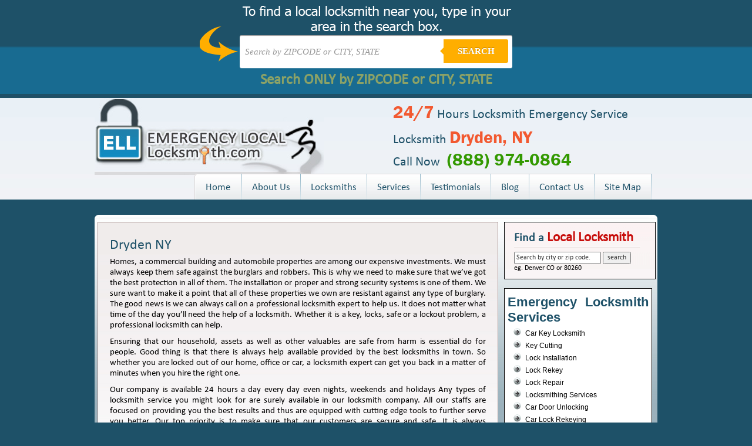

--- FILE ---
content_type: text/html; charset=UTF-8
request_url: https://www.emergencylocallocksmith.com/dryden-ny/
body_size: 10913
content:
<!DOCTYPE html PUBLIC "-//W3C//DTD XHTML 1.0 Transitional//EN" "http://www.w3.org/TR/xhtml1/DTD/xhtml1-transitional.dtd">
<html xmlns="http://www.w3.org/1999/xhtml"lang="en-US">
<head>
<meta http-equiv="Content-Type" content="text/html" charset="UTF-8"/>
<title>Dryden NY - 24 Hour Emergency Local Locksmiths </title>
<meta name="google-site-verification" content="lEBJp8tmYfOMyf03NTquV6k81WmzMqPuvcAnK7botMg" />
<link rel="stylesheet" type="text/css" href="https://www.emergencylocallocksmith.com/wp-content/themes/emergencylocallocksmith/style.css">
<link rel="stylesheet" type="text/css" href="https://www.emergencylocallocksmith.com/wp-content/themes/emergencylocallocksmith/inner-style.css">
<meta name='robots' content='index, follow, max-image-preview:large, max-snippet:-1, max-video-preview:-1' />

	<!-- This site is optimized with the Yoast SEO plugin v23.8 - https://yoast.com/wordpress/plugins/seo/ -->
	<link rel="canonical" href="https://www.emergencylocallocksmith.com/dryden-ny/" />
	<meta property="og:locale" content="en_US" />
	<meta property="og:type" content="article" />
	<meta property="og:title" content="Dryden NY - 24 Hour Emergency Local Locksmiths" />
	<meta property="og:description" content="Homes, a commercial building and automobile properties are among our expensive investments. We must always keep them safe against the burglars and robbers. This is why we need to make sure that we&#8217;ve got the best protection in all of them. The installation or proper and strong security systems is one of them. We sure [&hellip;]" />
	<meta property="og:url" content="https://www.emergencylocallocksmith.com/dryden-ny/" />
	<meta property="og:site_name" content="24 Hour Emergency Local Locksmiths" />
	<meta property="article:published_time" content="2014-08-18T00:48:32+00:00" />
	<meta name="author" content="Ell_Erach_Admin" />
	<meta name="twitter:card" content="summary_large_image" />
	<meta name="twitter:label1" content="Written by" />
	<meta name="twitter:data1" content="Ell_Erach_Admin" />
	<meta name="twitter:label2" content="Est. reading time" />
	<meta name="twitter:data2" content="1 minute" />
	<script type="application/ld+json" class="yoast-schema-graph">{"@context":"https://schema.org","@graph":[{"@type":"WebPage","@id":"https://www.emergencylocallocksmith.com/dryden-ny/","url":"https://www.emergencylocallocksmith.com/dryden-ny/","name":"Dryden NY - 24 Hour Emergency Local Locksmiths","isPartOf":{"@id":"https://www.emergencylocallocksmith.com/#website"},"datePublished":"2014-08-18T00:48:32+00:00","dateModified":"2014-08-18T00:48:32+00:00","author":{"@id":"https://www.emergencylocallocksmith.com/#/schema/person/7d60d75b849e083949877302125ff033"},"breadcrumb":{"@id":"https://www.emergencylocallocksmith.com/dryden-ny/#breadcrumb"},"inLanguage":"en-US","potentialAction":[{"@type":"ReadAction","target":["https://www.emergencylocallocksmith.com/dryden-ny/"]}]},{"@type":"BreadcrumbList","@id":"https://www.emergencylocallocksmith.com/dryden-ny/#breadcrumb","itemListElement":[{"@type":"ListItem","position":1,"name":"Home","item":"https://www.emergencylocallocksmith.com/"},{"@type":"ListItem","position":2,"name":"Dryden NY"}]},{"@type":"WebSite","@id":"https://www.emergencylocallocksmith.com/#website","url":"https://www.emergencylocallocksmith.com/","name":"24 Hour Emergency Local Locksmiths","description":"Serving 8000+ cities in USA &amp; Canada","potentialAction":[{"@type":"SearchAction","target":{"@type":"EntryPoint","urlTemplate":"https://www.emergencylocallocksmith.com/?s={search_term_string}"},"query-input":{"@type":"PropertyValueSpecification","valueRequired":true,"valueName":"search_term_string"}}],"inLanguage":"en-US"},{"@type":"Person","@id":"https://www.emergencylocallocksmith.com/#/schema/person/7d60d75b849e083949877302125ff033","name":"Ell_Erach_Admin","image":{"@type":"ImageObject","inLanguage":"en-US","@id":"https://www.emergencylocallocksmith.com/#/schema/person/image/","url":"https://secure.gravatar.com/avatar/bd1fac0940b357bfa8be58a48c55e1db?s=96&d=mm&r=g","contentUrl":"https://secure.gravatar.com/avatar/bd1fac0940b357bfa8be58a48c55e1db?s=96&d=mm&r=g","caption":"Ell_Erach_Admin"},"url":"https://www.emergencylocallocksmith.com/author/ell_erach_admin/"}]}</script>
	<!-- / Yoast SEO plugin. -->


<link rel="alternate" type="application/rss+xml" title="24 Hour Emergency Local Locksmiths &raquo; Feed" href="https://www.emergencylocallocksmith.com/feed/" />
<link rel="alternate" type="application/rss+xml" title="24 Hour Emergency Local Locksmiths &raquo; Comments Feed" href="https://www.emergencylocallocksmith.com/comments/feed/" />
<link rel="alternate" type="application/rss+xml" title="24 Hour Emergency Local Locksmiths &raquo; Dryden NY Comments Feed" href="https://www.emergencylocallocksmith.com/dryden-ny/feed/" />
<script type="952d3493f35e155b95fa2f6d-text/javascript">
/* <![CDATA[ */
window._wpemojiSettings = {"baseUrl":"https:\/\/s.w.org\/images\/core\/emoji\/15.0.3\/72x72\/","ext":".png","svgUrl":"https:\/\/s.w.org\/images\/core\/emoji\/15.0.3\/svg\/","svgExt":".svg","source":{"concatemoji":"https:\/\/www.emergencylocallocksmith.com\/wp-includes\/js\/wp-emoji-release.min.js?ver=6.6.4"}};
/*! This file is auto-generated */
!function(i,n){var o,s,e;function c(e){try{var t={supportTests:e,timestamp:(new Date).valueOf()};sessionStorage.setItem(o,JSON.stringify(t))}catch(e){}}function p(e,t,n){e.clearRect(0,0,e.canvas.width,e.canvas.height),e.fillText(t,0,0);var t=new Uint32Array(e.getImageData(0,0,e.canvas.width,e.canvas.height).data),r=(e.clearRect(0,0,e.canvas.width,e.canvas.height),e.fillText(n,0,0),new Uint32Array(e.getImageData(0,0,e.canvas.width,e.canvas.height).data));return t.every(function(e,t){return e===r[t]})}function u(e,t,n){switch(t){case"flag":return n(e,"\ud83c\udff3\ufe0f\u200d\u26a7\ufe0f","\ud83c\udff3\ufe0f\u200b\u26a7\ufe0f")?!1:!n(e,"\ud83c\uddfa\ud83c\uddf3","\ud83c\uddfa\u200b\ud83c\uddf3")&&!n(e,"\ud83c\udff4\udb40\udc67\udb40\udc62\udb40\udc65\udb40\udc6e\udb40\udc67\udb40\udc7f","\ud83c\udff4\u200b\udb40\udc67\u200b\udb40\udc62\u200b\udb40\udc65\u200b\udb40\udc6e\u200b\udb40\udc67\u200b\udb40\udc7f");case"emoji":return!n(e,"\ud83d\udc26\u200d\u2b1b","\ud83d\udc26\u200b\u2b1b")}return!1}function f(e,t,n){var r="undefined"!=typeof WorkerGlobalScope&&self instanceof WorkerGlobalScope?new OffscreenCanvas(300,150):i.createElement("canvas"),a=r.getContext("2d",{willReadFrequently:!0}),o=(a.textBaseline="top",a.font="600 32px Arial",{});return e.forEach(function(e){o[e]=t(a,e,n)}),o}function t(e){var t=i.createElement("script");t.src=e,t.defer=!0,i.head.appendChild(t)}"undefined"!=typeof Promise&&(o="wpEmojiSettingsSupports",s=["flag","emoji"],n.supports={everything:!0,everythingExceptFlag:!0},e=new Promise(function(e){i.addEventListener("DOMContentLoaded",e,{once:!0})}),new Promise(function(t){var n=function(){try{var e=JSON.parse(sessionStorage.getItem(o));if("object"==typeof e&&"number"==typeof e.timestamp&&(new Date).valueOf()<e.timestamp+604800&&"object"==typeof e.supportTests)return e.supportTests}catch(e){}return null}();if(!n){if("undefined"!=typeof Worker&&"undefined"!=typeof OffscreenCanvas&&"undefined"!=typeof URL&&URL.createObjectURL&&"undefined"!=typeof Blob)try{var e="postMessage("+f.toString()+"("+[JSON.stringify(s),u.toString(),p.toString()].join(",")+"));",r=new Blob([e],{type:"text/javascript"}),a=new Worker(URL.createObjectURL(r),{name:"wpTestEmojiSupports"});return void(a.onmessage=function(e){c(n=e.data),a.terminate(),t(n)})}catch(e){}c(n=f(s,u,p))}t(n)}).then(function(e){for(var t in e)n.supports[t]=e[t],n.supports.everything=n.supports.everything&&n.supports[t],"flag"!==t&&(n.supports.everythingExceptFlag=n.supports.everythingExceptFlag&&n.supports[t]);n.supports.everythingExceptFlag=n.supports.everythingExceptFlag&&!n.supports.flag,n.DOMReady=!1,n.readyCallback=function(){n.DOMReady=!0}}).then(function(){return e}).then(function(){var e;n.supports.everything||(n.readyCallback(),(e=n.source||{}).concatemoji?t(e.concatemoji):e.wpemoji&&e.twemoji&&(t(e.twemoji),t(e.wpemoji)))}))}((window,document),window._wpemojiSettings);
/* ]]> */
</script>
<style id='wp-emoji-styles-inline-css' type='text/css'>

	img.wp-smiley, img.emoji {
		display: inline !important;
		border: none !important;
		box-shadow: none !important;
		height: 1em !important;
		width: 1em !important;
		margin: 0 0.07em !important;
		vertical-align: -0.1em !important;
		background: none !important;
		padding: 0 !important;
	}
</style>
<link rel='stylesheet' id='wp-block-library-css' href='https://www.emergencylocallocksmith.com/wp-includes/css/dist/block-library/style.min.css?ver=6.6.4' type='text/css' media='all' />
<style id='classic-theme-styles-inline-css' type='text/css'>
/*! This file is auto-generated */
.wp-block-button__link{color:#fff;background-color:#32373c;border-radius:9999px;box-shadow:none;text-decoration:none;padding:calc(.667em + 2px) calc(1.333em + 2px);font-size:1.125em}.wp-block-file__button{background:#32373c;color:#fff;text-decoration:none}
</style>
<style id='global-styles-inline-css' type='text/css'>
:root{--wp--preset--aspect-ratio--square: 1;--wp--preset--aspect-ratio--4-3: 4/3;--wp--preset--aspect-ratio--3-4: 3/4;--wp--preset--aspect-ratio--3-2: 3/2;--wp--preset--aspect-ratio--2-3: 2/3;--wp--preset--aspect-ratio--16-9: 16/9;--wp--preset--aspect-ratio--9-16: 9/16;--wp--preset--color--black: #000000;--wp--preset--color--cyan-bluish-gray: #abb8c3;--wp--preset--color--white: #ffffff;--wp--preset--color--pale-pink: #f78da7;--wp--preset--color--vivid-red: #cf2e2e;--wp--preset--color--luminous-vivid-orange: #ff6900;--wp--preset--color--luminous-vivid-amber: #fcb900;--wp--preset--color--light-green-cyan: #7bdcb5;--wp--preset--color--vivid-green-cyan: #00d084;--wp--preset--color--pale-cyan-blue: #8ed1fc;--wp--preset--color--vivid-cyan-blue: #0693e3;--wp--preset--color--vivid-purple: #9b51e0;--wp--preset--gradient--vivid-cyan-blue-to-vivid-purple: linear-gradient(135deg,rgba(6,147,227,1) 0%,rgb(155,81,224) 100%);--wp--preset--gradient--light-green-cyan-to-vivid-green-cyan: linear-gradient(135deg,rgb(122,220,180) 0%,rgb(0,208,130) 100%);--wp--preset--gradient--luminous-vivid-amber-to-luminous-vivid-orange: linear-gradient(135deg,rgba(252,185,0,1) 0%,rgba(255,105,0,1) 100%);--wp--preset--gradient--luminous-vivid-orange-to-vivid-red: linear-gradient(135deg,rgba(255,105,0,1) 0%,rgb(207,46,46) 100%);--wp--preset--gradient--very-light-gray-to-cyan-bluish-gray: linear-gradient(135deg,rgb(238,238,238) 0%,rgb(169,184,195) 100%);--wp--preset--gradient--cool-to-warm-spectrum: linear-gradient(135deg,rgb(74,234,220) 0%,rgb(151,120,209) 20%,rgb(207,42,186) 40%,rgb(238,44,130) 60%,rgb(251,105,98) 80%,rgb(254,248,76) 100%);--wp--preset--gradient--blush-light-purple: linear-gradient(135deg,rgb(255,206,236) 0%,rgb(152,150,240) 100%);--wp--preset--gradient--blush-bordeaux: linear-gradient(135deg,rgb(254,205,165) 0%,rgb(254,45,45) 50%,rgb(107,0,62) 100%);--wp--preset--gradient--luminous-dusk: linear-gradient(135deg,rgb(255,203,112) 0%,rgb(199,81,192) 50%,rgb(65,88,208) 100%);--wp--preset--gradient--pale-ocean: linear-gradient(135deg,rgb(255,245,203) 0%,rgb(182,227,212) 50%,rgb(51,167,181) 100%);--wp--preset--gradient--electric-grass: linear-gradient(135deg,rgb(202,248,128) 0%,rgb(113,206,126) 100%);--wp--preset--gradient--midnight: linear-gradient(135deg,rgb(2,3,129) 0%,rgb(40,116,252) 100%);--wp--preset--font-size--small: 13px;--wp--preset--font-size--medium: 20px;--wp--preset--font-size--large: 36px;--wp--preset--font-size--x-large: 42px;--wp--preset--spacing--20: 0.44rem;--wp--preset--spacing--30: 0.67rem;--wp--preset--spacing--40: 1rem;--wp--preset--spacing--50: 1.5rem;--wp--preset--spacing--60: 2.25rem;--wp--preset--spacing--70: 3.38rem;--wp--preset--spacing--80: 5.06rem;--wp--preset--shadow--natural: 6px 6px 9px rgba(0, 0, 0, 0.2);--wp--preset--shadow--deep: 12px 12px 50px rgba(0, 0, 0, 0.4);--wp--preset--shadow--sharp: 6px 6px 0px rgba(0, 0, 0, 0.2);--wp--preset--shadow--outlined: 6px 6px 0px -3px rgba(255, 255, 255, 1), 6px 6px rgba(0, 0, 0, 1);--wp--preset--shadow--crisp: 6px 6px 0px rgba(0, 0, 0, 1);}:where(.is-layout-flex){gap: 0.5em;}:where(.is-layout-grid){gap: 0.5em;}body .is-layout-flex{display: flex;}.is-layout-flex{flex-wrap: wrap;align-items: center;}.is-layout-flex > :is(*, div){margin: 0;}body .is-layout-grid{display: grid;}.is-layout-grid > :is(*, div){margin: 0;}:where(.wp-block-columns.is-layout-flex){gap: 2em;}:where(.wp-block-columns.is-layout-grid){gap: 2em;}:where(.wp-block-post-template.is-layout-flex){gap: 1.25em;}:where(.wp-block-post-template.is-layout-grid){gap: 1.25em;}.has-black-color{color: var(--wp--preset--color--black) !important;}.has-cyan-bluish-gray-color{color: var(--wp--preset--color--cyan-bluish-gray) !important;}.has-white-color{color: var(--wp--preset--color--white) !important;}.has-pale-pink-color{color: var(--wp--preset--color--pale-pink) !important;}.has-vivid-red-color{color: var(--wp--preset--color--vivid-red) !important;}.has-luminous-vivid-orange-color{color: var(--wp--preset--color--luminous-vivid-orange) !important;}.has-luminous-vivid-amber-color{color: var(--wp--preset--color--luminous-vivid-amber) !important;}.has-light-green-cyan-color{color: var(--wp--preset--color--light-green-cyan) !important;}.has-vivid-green-cyan-color{color: var(--wp--preset--color--vivid-green-cyan) !important;}.has-pale-cyan-blue-color{color: var(--wp--preset--color--pale-cyan-blue) !important;}.has-vivid-cyan-blue-color{color: var(--wp--preset--color--vivid-cyan-blue) !important;}.has-vivid-purple-color{color: var(--wp--preset--color--vivid-purple) !important;}.has-black-background-color{background-color: var(--wp--preset--color--black) !important;}.has-cyan-bluish-gray-background-color{background-color: var(--wp--preset--color--cyan-bluish-gray) !important;}.has-white-background-color{background-color: var(--wp--preset--color--white) !important;}.has-pale-pink-background-color{background-color: var(--wp--preset--color--pale-pink) !important;}.has-vivid-red-background-color{background-color: var(--wp--preset--color--vivid-red) !important;}.has-luminous-vivid-orange-background-color{background-color: var(--wp--preset--color--luminous-vivid-orange) !important;}.has-luminous-vivid-amber-background-color{background-color: var(--wp--preset--color--luminous-vivid-amber) !important;}.has-light-green-cyan-background-color{background-color: var(--wp--preset--color--light-green-cyan) !important;}.has-vivid-green-cyan-background-color{background-color: var(--wp--preset--color--vivid-green-cyan) !important;}.has-pale-cyan-blue-background-color{background-color: var(--wp--preset--color--pale-cyan-blue) !important;}.has-vivid-cyan-blue-background-color{background-color: var(--wp--preset--color--vivid-cyan-blue) !important;}.has-vivid-purple-background-color{background-color: var(--wp--preset--color--vivid-purple) !important;}.has-black-border-color{border-color: var(--wp--preset--color--black) !important;}.has-cyan-bluish-gray-border-color{border-color: var(--wp--preset--color--cyan-bluish-gray) !important;}.has-white-border-color{border-color: var(--wp--preset--color--white) !important;}.has-pale-pink-border-color{border-color: var(--wp--preset--color--pale-pink) !important;}.has-vivid-red-border-color{border-color: var(--wp--preset--color--vivid-red) !important;}.has-luminous-vivid-orange-border-color{border-color: var(--wp--preset--color--luminous-vivid-orange) !important;}.has-luminous-vivid-amber-border-color{border-color: var(--wp--preset--color--luminous-vivid-amber) !important;}.has-light-green-cyan-border-color{border-color: var(--wp--preset--color--light-green-cyan) !important;}.has-vivid-green-cyan-border-color{border-color: var(--wp--preset--color--vivid-green-cyan) !important;}.has-pale-cyan-blue-border-color{border-color: var(--wp--preset--color--pale-cyan-blue) !important;}.has-vivid-cyan-blue-border-color{border-color: var(--wp--preset--color--vivid-cyan-blue) !important;}.has-vivid-purple-border-color{border-color: var(--wp--preset--color--vivid-purple) !important;}.has-vivid-cyan-blue-to-vivid-purple-gradient-background{background: var(--wp--preset--gradient--vivid-cyan-blue-to-vivid-purple) !important;}.has-light-green-cyan-to-vivid-green-cyan-gradient-background{background: var(--wp--preset--gradient--light-green-cyan-to-vivid-green-cyan) !important;}.has-luminous-vivid-amber-to-luminous-vivid-orange-gradient-background{background: var(--wp--preset--gradient--luminous-vivid-amber-to-luminous-vivid-orange) !important;}.has-luminous-vivid-orange-to-vivid-red-gradient-background{background: var(--wp--preset--gradient--luminous-vivid-orange-to-vivid-red) !important;}.has-very-light-gray-to-cyan-bluish-gray-gradient-background{background: var(--wp--preset--gradient--very-light-gray-to-cyan-bluish-gray) !important;}.has-cool-to-warm-spectrum-gradient-background{background: var(--wp--preset--gradient--cool-to-warm-spectrum) !important;}.has-blush-light-purple-gradient-background{background: var(--wp--preset--gradient--blush-light-purple) !important;}.has-blush-bordeaux-gradient-background{background: var(--wp--preset--gradient--blush-bordeaux) !important;}.has-luminous-dusk-gradient-background{background: var(--wp--preset--gradient--luminous-dusk) !important;}.has-pale-ocean-gradient-background{background: var(--wp--preset--gradient--pale-ocean) !important;}.has-electric-grass-gradient-background{background: var(--wp--preset--gradient--electric-grass) !important;}.has-midnight-gradient-background{background: var(--wp--preset--gradient--midnight) !important;}.has-small-font-size{font-size: var(--wp--preset--font-size--small) !important;}.has-medium-font-size{font-size: var(--wp--preset--font-size--medium) !important;}.has-large-font-size{font-size: var(--wp--preset--font-size--large) !important;}.has-x-large-font-size{font-size: var(--wp--preset--font-size--x-large) !important;}
:where(.wp-block-post-template.is-layout-flex){gap: 1.25em;}:where(.wp-block-post-template.is-layout-grid){gap: 1.25em;}
:where(.wp-block-columns.is-layout-flex){gap: 2em;}:where(.wp-block-columns.is-layout-grid){gap: 2em;}
:root :where(.wp-block-pullquote){font-size: 1.5em;line-height: 1.6;}
</style>
<link rel="https://api.w.org/" href="https://www.emergencylocallocksmith.com/wp-json/" /><link rel="alternate" title="JSON" type="application/json" href="https://www.emergencylocallocksmith.com/wp-json/wp/v2/posts/10330" /><link rel="EditURI" type="application/rsd+xml" title="RSD" href="https://www.emergencylocallocksmith.com/xmlrpc.php?rsd" />
<meta name="generator" content="WordPress 6.6.4" />
<link rel='shortlink' href='https://www.emergencylocallocksmith.com/?p=10330' />
<link rel="alternate" title="oEmbed (JSON)" type="application/json+oembed" href="https://www.emergencylocallocksmith.com/wp-json/oembed/1.0/embed?url=https%3A%2F%2Fwww.emergencylocallocksmith.com%2Fdryden-ny%2F" />
<link rel="alternate" title="oEmbed (XML)" type="text/xml+oembed" href="https://www.emergencylocallocksmith.com/wp-json/oembed/1.0/embed?url=https%3A%2F%2Fwww.emergencylocallocksmith.com%2Fdryden-ny%2F&#038;format=xml" />
<script type="952d3493f35e155b95fa2f6d-text/javascript">
	window._se_plugin_version = '8.1.9';
</script>

</head>

<body data-rsssl=1>
<style type="text/css">

    
    body {
      
        font-family: 13px 'Lucida sans', Arial, Helvetica;
       
        margin:0;
       
    }
    .search-form{ height:55px; padding:60px 10px 10px 10px}
    a {
     
    }
    
    /*-------------------------------------*/
    
    .cf:before, .cf:after{
      content:"";
      display:table;
    }
    
    .cf:after{
      clear:both;
    }

    .cf{
      zoom:1;
    }

    /*-------------------------------------*/ 
    
    .form-wrapper {
        width: 450px;
        padding: 7px;
       margin: 0 auto;
        background: #fff;
         -moz-border-radius: 3px;
        -webkit-border-radius: 3px;
        border-radius: 3px;
       
        -moz-box-shadow: 0 1px 1px rgba(0,0,0,.4) inset, 0 1px 0 rgba(255,255,255,.2);
        -webkit-box-shadow: 0 1px 1px rgba(0,0,0,.4) inset, 0 1px 0 rgba(255,255,255,.2);
        box-shadow: 0 1px 1px rgba(0,0,0,.4) inset, 0 1px 0 rgba(255,255,255,.2);
    }
    
    .form-wrapper input {
        width: 330px;
        height: 40px;
      
        float: left;    
        font: bold 15px 'lucida sans', 'trebuchet MS', 'Tahoma';
        border: 0;
       
        -moz-border-radius: 3px 0 0 3px;
        -webkit-border-radius: 3px 0 0 3px;
        border-radius: 3px 0 0 3px;      
    }
    
    .form-wrapper input:focus {
        outline: 0;
        background: #fff;
      
    }
    
    .form-wrapper input::-webkit-input-placeholder {
       color: #999;
       font-weight: normal;
       font-style: italic;
    }
    
    .form-wrapper input:-moz-placeholder {
        color: #999;
        font-weight: normal;
        font-style: italic;
    }
    
    .form-wrapper input:-ms-input-placeholder {
        color: #999;
        font-weight: normal;
        font-style: italic;
    }    
    
    .form-wrapper button {
    overflow: visible;
        position: relative;
        float: right;
        border: 0;
        padding: 0;
        cursor: pointer;
        height: 40px;
        width: 110px;
        font: bold 15px/40px 'lucida sans', 'trebuchet MS', 'Tahoma';
        color: #fff;
        text-transform: uppercase;
        background: #FFAE00;
        -moz-border-radius: 0 3px 3px 0;
        -webkit-border-radius: 0 3px 3px 0;
        border-radius: 0 3px 3px 0;      
        text-shadow: 0 -1px 0 rgba(0, 0 ,0, .3);
    }   
      
    .form-wrapper button:hover{   
        background: #FFAE00;
    } 
      
    .form-wrapper button:active,
    .form-wrapper button:focus{   
        background: #FFAE00;    
    }
    
    .form-wrapper button:before {
        content: '';
        position: absolute;
        border-width: 8px 8px 8px 0;
        border-style: solid solid solid none;
        border-color: transparent #FFAE00 transparent;
        top: 12px;
        left: -6px;
    }
    
    .form-wrapper button:hover:before{
        border-right-color: #FFAE00;
    }
    
    .form-wrapper button:focus:before{
        border-right-color: #FFAE00;
    }    
    
    .form-wrapper button::-moz-focus-inner {
        border: 0;
        padding: 0;
    }
    .main-search{
        width: 998; margin:0 auto;
        background: url('https://www.emergencylocallocksmith.com/wp-content/themes/emergencylocallocksmith/img/bg.png') center top no-repeat;
        height:160px;
    }
    .local{width:100%; background: #1E5168; /* Old browsers */
/* IE9 SVG, needs conditional override of 'filter' to 'none' */
background: url([data-uri]);
background: -moz-linear-gradient(top,  #1E5168 0%, #1E5168 49%, #186B91 51%, #186B91 100%); /* FF3.6+ */
background: -webkit-gradient(linear, left top, left bottom, color-stop(0%,#1E5168), color-stop(49%,#1E5168), color-stop(51%,#186B91), color-stop(100%,#186B91)); /* Chrome,Safari4+ */
background: -webkit-linear-gradient(top,  #1E5168 0%,#1E5168 49%,#186B91 51%,#186B91 100%); /* Chrome10+,Safari5.1+ */
background: -o-linear-gradient(top,  #1E5168 0%,#1E5168 49%,#186B91 51%,#186B91 100%); /* Opera 11.10+ */
background: -ms-linear-gradient(top,  #1E5168 0%,#1E5168 49%,#186B91 51%,#186B91 100%); /* IE10+ */
background: linear-gradient(to bottom,  #1E5168 0%,#1E5168 49%,#186B91 51%,#186B91 100%); /* W3C */
filter: progid:DXImageTransform.Microsoft.gradient( startColorstr='#1E5168', endColorstr='#186B91',GradientType=0 ); /* IE6-8 */
}





/* blink me */
.blink_me {
        -webkit-animation-name: blinker;
        -webkit-animation-duration: 2s;
        -webkit-animation-timing-function: linear;
        -webkit-animation-iteration-count: infinite;

        -moz-animation-name: blinker;
        -moz-animation-duration: 2s;
        -moz-animation-timing-function: linear;
        -moz-animation-iteration-count: infinite;

        animation-name: blinker;
        animation-duration: 2s;
        animation-timing-function: linear;
        animation-iteration-count: infinite;
    }

    @-moz-keyframes blinker {  
        0% { opacity: 1.0; }
        50% { opacity: 0.0; }
        100% { opacity: 1.0; }
    }

    @-webkit-keyframes blinker {  
        0% { opacity: 1.0; }
        50% { opacity: 0.0; }
        100% { opacity: 1.0; }
    }

    @keyframes blinker {  
        0% { opacity: 1.0; }
        50% { opacity: 0.0; }
        100% { opacity: 1.0; }
    }
    /* end of blink me */




</style>

<div class="local">
<div class="main-search">
<div class="search-form">

        <form class="form-wrapper cf" role="search" method="get" id="searchform" action="https://www.emergencylocallocksmith.com" >
              <div>
                     <input type="text" name="s" id="s" placeholder="Search by ZIPCODE or CITY, STATE" required>
                     <button type="submit">Search</button>
              </div>
        </form>
        <div style="margin: 5px 0;text-align: center"><span style="color: #FFD93D; font-weight: bold; font-size: 25px" class="blink_me">Search ONLY by ZIPCODE or CITY, STATE</span></div>
        




</div>
</div>
</div> <!--	FOR NOSCRIPT STARTS	-->
<noscript>
<div id="noscript-padding">
	<div>
	<table align="center" cellpadding="0" cellspacing="0">
		<tr><td>Javasript is currently not supported/disabled by this browser. <a href="/front/noscript" target="_blank">[?]</a></td></tr>
		<tr><td>Please enable JavaScript for full functionality.</td></tr>
	</table>
	</div>
</div>
</noscript>        <!--	FOR NOSCRIPT ENDS	-->
<!--top wrapper starts-->
<div align="center">
<div id="top_wrapper">
	     <!--header starts-->
		
<!--header starts-->
	<!--header starts-->
	<div id="header">

		<div class="logo">
					<a href="https://www.emergencylocallocksmith.com">
			<img src="https://www.emergencylocallocksmith.com/wp-content/themes/emergencylocallocksmith/img/run-local-locksmith-logo.jpg" alt="Emergency Local Locksmith" width="390" height="131" border="0" title="Emergency Local Locksmith"></a></div>
		<div class="right_image">
			<!--right call info starts-->
			<div class="rightTxt">
				<div class="callheadline"><span class="orange">24/7</span> Hours Locksmith Emergency Service</div>
								<div class="callheadline">Locksmith <span class="orange">Dryden, NY</span><br />
				Call Now <span class="orange"><a href="tel:(888) 974-0864">(888) 974-0864</a></span>
				</div>
							</div>
			<!--right call info ends-->
		</div>
		

		<!--top nav starts-->
		<div class="clearDiv"><img src="https://www.emergencylocallocksmith.com/wp-content/themes/emergencylocallocksmith/img/spacer.gif" alt="" width="1" height="1" /></div>
		<div class="menu">
				<ul>
					<li class="home"><a href="https://www.emergencylocallocksmith.com">Home</a></li>
					<li class="mid"><img src="https://www.emergencylocallocksmith.com/wp-content/themes/emergencylocallocksmith/img/spacer.gif" alt="" width="1" height="1" /></li>
					<li><a href="https://www.emergencylocallocksmith.com/about-us">About Us</a></li>
					<li class="mid"><img src="https://www.emergencylocallocksmith.com/wp-content/themes/emergencylocallocksmith/img/spacer.gif" alt="" width="1" height="1" /></li>
					<li><a href="https://www.emergencylocallocksmith.com/locksmiths">Locksmiths</a></li>
					<li class="mid"><img src="https://www.emergencylocallocksmith.com/wp-content/themes/emergencylocallocksmith/img/spacer.gif" alt="" width="1" height="1" /></li>
					<li><a href="https://www.emergencylocallocksmith.com/services">Services</a></li>
					<li class="mid"><img src="https://www.emergencylocallocksmith.com/wp-content/themes/emergencylocallocksmith/img/spacer.gif" alt="" width="1" height="1" /></li>
					<li><a href="https://www.emergencylocallocksmith.com/testimonials">Testimonials</a></li>
				    <li class="mid"><img src="https://www.emergencylocallocksmith.com/wp-content/themes/emergencylocallocksmith/img/spacer.gif" alt="" width="1" height="1" /></li>
					<li><a href="https://www.emergencylocallocksmith.com/blog">Blog</a></li>
					<li class="mid"><img src="https://www.emergencylocallocksmith.com/wp-content/themes/emergencylocallocksmith/img/spacer.gif" alt="" width="1" height="1" /></li>
					<li><a href="https://www.emergencylocallocksmith.com/contact-us">Contact Us</a></li>
					<li class="mid"><img src="https://www.emergencylocallocksmith.com/wp-content/themes/emergencylocallocksmith/img/spacer.gif" alt="" width="1" height="1" /></li>
					<li><a href="https://www.emergencylocallocksmith.com/site-map">Site Map</a></li>
					<li class="mid"><img src="https://www.emergencylocallocksmith.com/wp-content/themes/emergencylocallocksmith/img/spacer.gif" alt="" width="1" height="1" /></li>
				</ul>
	  </div>
			<div style="clear:both;"></div>
		<!--top nav ends-->
	</div>
	<!--header ends-->            <!--header ends-->
	
	
</div>
<!--top wrapper ends-->
<!--middle -->
<div id="middle_wrapper">
	<div id="middle">
	  	<div class="middle_top_curve"><img src="https://www.emergencylocallocksmith.com/wp-content/themes/emergencylocallocksmith/img/spacer.gif" alt="" width="1" height="1" /></div>

        <div class="middle">
        			<!--banner starts-->

          <div class="clearDiv"><img src="https://www.emergencylocallocksmith.com/wp-content/themes/emergencylocallocksmith/img/spacer.gif" alt="" width="1" height="1" /></div>
          <!--left column starts-->
<!--middle -->	
<div id="con">
<div id="left_home">

	<div id="blogcon">
	 	 <h1>Dryden NY</h1>
							 
			<p>Homes, a commercial building and automobile properties are among our expensive investments. We must always keep them safe against the burglars and robbers. This is why we need to make sure that we&#8217;ve got the best protection in all of them. The installation or proper and strong security systems is one of them. We sure want to make it a point that all of these properties we own are resistant against any type of burglary. The good news is we can always call on a professional locksmith expert to help us. It does not matter what time of the day you&#8217;ll need the help of a locksmith. Whether it is a key, locks, safe or a lockout problem, a professional locksmith can help. </p>
<p>Ensuring that our household, assets as well as other valuables are safe from harm is essential do for people. Good thing is that there is always help available provided by the best locksmiths in town. So whether you are locked out of our home, office or car, a locksmith expert can get you back in a matter of minutes when you hire the right one. </p>
<p>Our company is available 24 hours a day every day even nights, weekends and holidays Any types of locksmith service you might look for are surely available in our locksmith company. All our staffs are focused on providing you the best results and thus are equipped with cutting edge tools to further serve you better. Our top priority is to make sure that our customers are secure and safe. It is always recommended, to act as fast you can now. Our friendly customer service representatives are always ready to answer your inquiries. Hire us now! Dial our number today! </p>
									<p></p>
	<p></p>

<h3>Zipcodes We Serve in the Area : <br/ > 13053</h3>

		</div>
		  	<div id= "we">
<h3>Locksmiths near <span>Dryden NY</span></h3>
                                 </div>		<div id="we">
  			<h3>States We Serve</h3>
							<ul>
							<li class="cat-item cat-item-54"><a href="https://www.emergencylocallocksmith.com/al/">AL</a>
</li>
	<li class="cat-item cat-item-118"><a href="https://www.emergencylocallocksmith.com/ar/">AR</a>
</li>
	<li class="cat-item cat-item-101"><a href="https://www.emergencylocallocksmith.com/az/">AZ</a>
</li>
	<li class="cat-item cat-item-17"><a href="https://www.emergencylocallocksmith.com/ca/">CA</a>
</li>
	<li class="cat-item cat-item-34"><a href="https://www.emergencylocallocksmith.com/co/">CO</a>
</li>
	<li class="cat-item cat-item-71"><a href="https://www.emergencylocallocksmith.com/ct/">CT</a>
</li>
	<li class="cat-item cat-item-784"><a href="https://www.emergencylocallocksmith.com/dc/">DC</a>
</li>
	<li class="cat-item cat-item-57"><a href="https://www.emergencylocallocksmith.com/fl/">FL</a>
</li>
	<li class="cat-item cat-item-37"><a href="https://www.emergencylocallocksmith.com/ga/">GA</a>
</li>
	<li class="cat-item cat-item-192"><a href="https://www.emergencylocallocksmith.com/hi/">HI</a>
</li>
	<li class="cat-item cat-item-22"><a href="https://www.emergencylocallocksmith.com/ia/">IA</a>
</li>
	<li class="cat-item cat-item-7035"><a href="https://www.emergencylocallocksmith.com/id/">ID</a>
</li>
	<li class="cat-item cat-item-31"><a href="https://www.emergencylocallocksmith.com/il/">IL</a>
</li>
	<li class="cat-item cat-item-91"><a href="https://www.emergencylocallocksmith.com/in/">IN</a>
</li>
	<li class="cat-item cat-item-206"><a href="https://www.emergencylocallocksmith.com/ks/">KS</a>
</li>
	<li class="cat-item cat-item-231"><a href="https://www.emergencylocallocksmith.com/ky/">KY</a>
</li>
	<li class="cat-item cat-item-209"><a href="https://www.emergencylocallocksmith.com/la/">LA</a>
</li>
	<li class="cat-item cat-item-61"><a href="https://www.emergencylocallocksmith.com/ma/">MA</a>
</li>
	<li class="cat-item cat-item-44"><a href="https://www.emergencylocallocksmith.com/md/">MD</a>
</li>
	<li class="cat-item cat-item-7028"><a href="https://www.emergencylocallocksmith.com/me/">me</a>
</li>
	<li class="cat-item cat-item-358"><a href="https://www.emergencylocallocksmith.com/mi/">MI</a>
</li>
	<li class="cat-item cat-item-393"><a href="https://www.emergencylocallocksmith.com/mn/">MN</a>
</li>
	<li class="cat-item cat-item-366"><a href="https://www.emergencylocallocksmith.com/mo/">MO</a>
</li>
	<li class="cat-item cat-item-1144"><a href="https://www.emergencylocallocksmith.com/ms/">MS</a>
</li>
	<li class="cat-item cat-item-7029"><a href="https://www.emergencylocallocksmith.com/mt/">mt</a>
</li>
	<li class="cat-item cat-item-369"><a href="https://www.emergencylocallocksmith.com/nc/">NC</a>
</li>
	<li class="cat-item cat-item-373"><a href="https://www.emergencylocallocksmith.com/ne/">NE</a>
</li>
	<li class="cat-item cat-item-7030"><a href="https://www.emergencylocallocksmith.com/nh/">nh</a>
</li>
	<li class="cat-item cat-item-345"><a href="https://www.emergencylocallocksmith.com/nj/">NJ</a>
</li>
	<li class="cat-item cat-item-382"><a href="https://www.emergencylocallocksmith.com/nm/">NM</a>
</li>
	<li class="cat-item cat-item-401"><a href="https://www.emergencylocallocksmith.com/nv/">NV</a>
</li>
	<li class="cat-item cat-item-351"><a href="https://www.emergencylocallocksmith.com/ny/">NY</a>
</li>
	<li class="cat-item cat-item-356"><a href="https://www.emergencylocallocksmith.com/oh/">OH</a>
</li>
	<li class="cat-item cat-item-375"><a href="https://www.emergencylocallocksmith.com/ok/">OK</a>
</li>
	<li class="cat-item cat-item-380"><a href="https://www.emergencylocallocksmith.com/or/">OR</a>
</li>
	<li class="cat-item cat-item-354"><a href="https://www.emergencylocallocksmith.com/pa/">PA</a>
</li>
	<li class="cat-item cat-item-7031"><a href="https://www.emergencylocallocksmith.com/ri/">ri</a>
</li>
	<li class="cat-item cat-item-671"><a href="https://www.emergencylocallocksmith.com/sc/">SC</a>
</li>
	<li class="cat-item cat-item-7032"><a href="https://www.emergencylocallocksmith.com/sd/">sd</a>
</li>
	<li class="cat-item cat-item-396"><a href="https://www.emergencylocallocksmith.com/tn/">TN</a>
</li>
	<li class="cat-item cat-item-349"><a href="https://www.emergencylocallocksmith.com/tx/">TX</a>
</li>
	<li class="cat-item cat-item-632"><a href="https://www.emergencylocallocksmith.com/ut/">UT</a>
</li>
	<li class="cat-item cat-item-388"><a href="https://www.emergencylocallocksmith.com/va/">VA</a>
</li>
	<li class="cat-item cat-item-7033"><a href="https://www.emergencylocallocksmith.com/vt/">vt</a>
</li>
	<li class="cat-item cat-item-347"><a href="https://www.emergencylocallocksmith.com/wa/">WA</a>
</li>
	<li class="cat-item cat-item-362"><a href="https://www.emergencylocallocksmith.com/wi/">WI</a>
</li>
	<li class="cat-item cat-item-7034"><a href="https://www.emergencylocallocksmith.com/wv/">wv</a>
</li>
	<li class="cat-item cat-item-7027"><a href="https://www.emergencylocallocksmith.com/wy/">wy</a>
</li>
						</ul>
						       
  </div>
		</div>
          </div>
          <!--left column ends-->

          <!--right column starts-->
          <div id="right_home">
		              <!--states we serve starts-->
            <div class="rightbox">
              <div class="inner">
                <h1>Find a <span>Local Locksmith </span></h1>
                <div class="rightline"><img src="https://www.emergencylocallocksmith.com/wp-content/themes/emergencylocallocksmith/img/right-line-plain.jpg" alt="" width="216" height="3"  /></div>
				<form method="get" action="https://www.emergencylocallocksmith.com">
                <input type="text" style="width:140px;" class="tf" value="Search by city or zip code." name="s" id="s" onfocus="if (!window.__cfRLUnblockHandlers) return false; if (this.value == 'Search by city or zip code.') {this.value = '';}" onblur="if (!window.__cfRLUnblockHandlers) return false; if (this.value == '') {this.value = 'Search by city or zip code.';}" data-cf-modified-952d3493f35e155b95fa2f6d-="" />
                <input name="button" type="button" value="search" />
				</form>
                <span style="font-size:12px; color:#000000;">eg. Denver CO or 80260</span></div>
              <!--End of search div-->
            </div>

            <div class="clearBoth"><img src="https://www.emergencylocallocksmith.com/wp-content/themes/emergencylocallocksmith/img/spacer.gif" height="15" /></div>
            <!--testimonials starts-->
			<div id ="services1">
				<div id="services-bl">
						  <span class="els">Emergency Locksmith Services</span>
				<ul>
					<li><a href="https://www.emergencylocallocksmith.com/car-key-locksmith">Car Key Locksmith</a></li>
					<li><a href="https://www.emergencylocallocksmith.com/key-cutting">Key Cutting</a></li>
					<li><a href="https://www.emergencylocallocksmith.com/lock-installation">Lock Installation</a></li>
					<li><a href="https://www.emergencylocallocksmith.com/lock-rekey">Lock Rekey</a></li>
					<li><a href="https://www.emergencylocallocksmith.com/lock-repair">Lock Repair</a></li>
					<li><a href="https://www.emergencylocallocksmith.com/locksmithing-services">Locksmithing Services</a></li>
					<li><a href="https://www.emergencylocallocksmith.com/car-door-unlocking">Car Door Unlocking</a></li>
					<li><a href="https://www.emergencylocallocksmith.com/car-lock-rekeying">Car Lock Rekeying</a></li>
					<li><a href="https://www.emergencylocallocksmith.com/emergency-door-unlocking">Emergency Door Unlocking</a></li>
					<li><a href="https://www.emergencylocallocksmith.com/locked-out-of-car">Locked Out of Car</a></li>
					<li><a href="https://www.emergencylocallocksmith.com/car-key-replacement">Car Key Replacement</a></li>
					<li><a href="https://www.emergencylocallocksmith.com/lost-car-key">Lost Car Key</a></li>
				</ul>
				</div>
				<div class="clearBoth"><img src="https://www.emergencylocallocksmith.com/wp-content/themes/emergencylocallocksmith/img/spacer.gif" height="15" /></div>
			<div id ="services1">
                  <div id="citylist" >
	  	  		<div id="blogside">
			<h1>Recent Posts</h1>
			<div class="pointer">
				 <ul>
 									<li><a href="https://www.emergencylocallocksmith.com/locksmith-%e2%80%93the-one-stop-shop-for-lost-missing-broken-jammed-keys/">Locksmith –The One Stop Shop for Lost, Missing, Broken, Jammed Keys.</a></li>
				 					<li><a href="https://www.emergencylocallocksmith.com/ensure-the-safety-of-your-dear-ones-install-a-security-system/">Ensure The Safety Of Your Dear Ones, Install A Security System.</a></li>
				 					<li><a href="https://www.emergencylocallocksmith.com/for-a-jammed-ignition-key-call-the-locksmith/">For A Jammed Ignition Key, Call The Locksmith.</a></li>
				 					<li><a href="https://www.emergencylocallocksmith.com/he-comes-like-an-angel-and-saves-you/">He Comes Like an Angel and Saves You!</a></li>
				 					<li><a href="https://www.emergencylocallocksmith.com/do-you-need-help-to-enter-the-door/">Do You Need Help To Enter The Door?</a></li>
				 					<li><a href="https://www.emergencylocallocksmith.com/protect-your-belongings-and-property-hire-a-mobile-locksmith/">Protect Your Belongings And Property &#8211; Hire A Mobile Locksmith.</a></li>
				 					<li><a href="https://www.emergencylocallocksmith.com/find-out-about-experienced-and-efficient-locksmiths/">Find Out About Experienced and Efficient Locksmiths</a></li>
				  </ul>
			</div>
</div>
                </div>
              </div>
              <!--follow us ends-->
            </div>
            <!--right column ends-->
          </div>
          <!--right column ends-->
                  </div>
  </div>
  </div>
<!--middle ends--><!--footer -->
<div id="footerwrapper">
		<div id="footer">
			<div class="footerleft">
				<a href="https://www.emergencylocallocksmith.com">Home</a>  | <a href="https://www.emergencylocallocksmith.com/about-us">About Us</a>  | <a href="https://www.emergencylocallocksmith.com/locksmiths">Locksmiths</a>  | <a href="https://www.emergencylocallocksmith.com/services">Services</a>  | <a href="https://www.emergencylocallocksmith.com/testimonials">Testimonials</a>  | <a href="https://www.emergencylocallocksmith.com/blog">Blog</a>  | <a href="https://www.emergencylocallocksmith.com/contact-us">Contact Us</a>  | <a href="https://www.emergencylocallocksmith.com/site-map">Site Map</a> <br>
			</div>
							Copyright &copy; 2011. All Rights Reserved.

	</div>
</div>
<!--footer ends-->
</div>

<!-- Piwik -->
<script type="952d3493f35e155b95fa2f6d-text/javascript">
  var _paq = _paq || [];
  _paq.push(["trackPageView"]);
  _paq.push(["enableLinkTracking"]);

  (function() {
    var u=(("https:" == document.location.protocol) ? "https" : "http") + "://analytics.revsen.com/";
    _paq.push(["setTrackerUrl", u+"piwik.php"]);
    _paq.push(["setSiteId", "5"]);
    var d=document, g=d.createElement("script"), s=d.getElementsByTagName("script")[0]; g.type="text/javascript";
    g.defer=true; g.async=true; g.src=u+"piwik.js"; s.parentNode.insertBefore(g,s);
  })();
</script>
<!-- End Piwik Code -->


<script type="952d3493f35e155b95fa2f6d-text/javascript">
  (function(i,s,o,g,r,a,m){i['GoogleAnalyticsObject']=r;i[r]=i[r]||function(){
  (i[r].q=i[r].q||[]).push(arguments)},i[r].l=1*new Date();a=s.createElement(o),
  m=s.getElementsByTagName(o)[0];a.async=1;a.src=g;m.parentNode.insertBefore(a,m)
  })(window,document,'script','//www.google-analytics.com/analytics.js','ga');

  ga('create', 'UA-55818257-2', 'auto');
  ga('send', 'pageview');

</script>


<script src="/cdn-cgi/scripts/7d0fa10a/cloudflare-static/rocket-loader.min.js" data-cf-settings="952d3493f35e155b95fa2f6d-|49" defer></script><script defer src="https://static.cloudflareinsights.com/beacon.min.js/vcd15cbe7772f49c399c6a5babf22c1241717689176015" integrity="sha512-ZpsOmlRQV6y907TI0dKBHq9Md29nnaEIPlkf84rnaERnq6zvWvPUqr2ft8M1aS28oN72PdrCzSjY4U6VaAw1EQ==" data-cf-beacon='{"version":"2024.11.0","token":"8dfd318fd7754479ab77c20574053fbe","r":1,"server_timing":{"name":{"cfCacheStatus":true,"cfEdge":true,"cfExtPri":true,"cfL4":true,"cfOrigin":true,"cfSpeedBrain":true},"location_startswith":null}}' crossorigin="anonymous"></script>
</body>
</html>